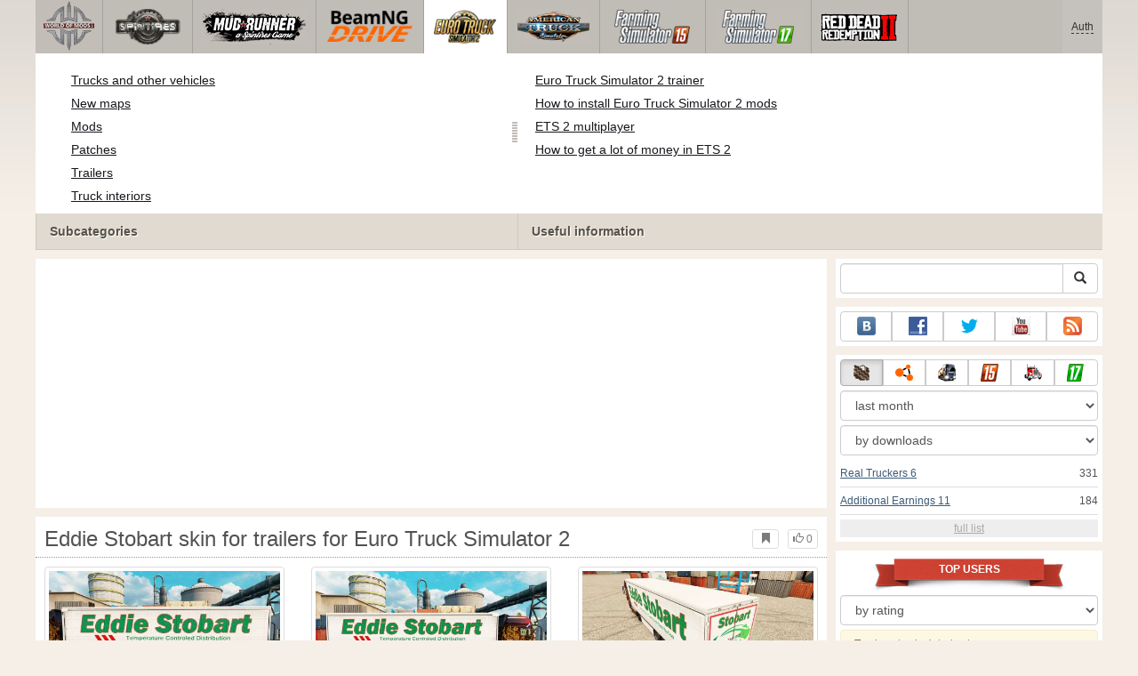

--- FILE ---
content_type: text/html; charset=utf-8
request_url: https://www.google.com/recaptcha/api2/aframe
body_size: 265
content:
<!DOCTYPE HTML><html><head><meta http-equiv="content-type" content="text/html; charset=UTF-8"></head><body><script nonce="15LltGQ-eISw2rry7cmfUA">/** Anti-fraud and anti-abuse applications only. See google.com/recaptcha */ try{var clients={'sodar':'https://pagead2.googlesyndication.com/pagead/sodar?'};window.addEventListener("message",function(a){try{if(a.source===window.parent){var b=JSON.parse(a.data);var c=clients[b['id']];if(c){var d=document.createElement('img');d.src=c+b['params']+'&rc='+(localStorage.getItem("rc::a")?sessionStorage.getItem("rc::b"):"");window.document.body.appendChild(d);sessionStorage.setItem("rc::e",parseInt(sessionStorage.getItem("rc::e")||0)+1);localStorage.setItem("rc::h",'1769057672844');}}}catch(b){}});window.parent.postMessage("_grecaptcha_ready", "*");}catch(b){}</script></body></html>